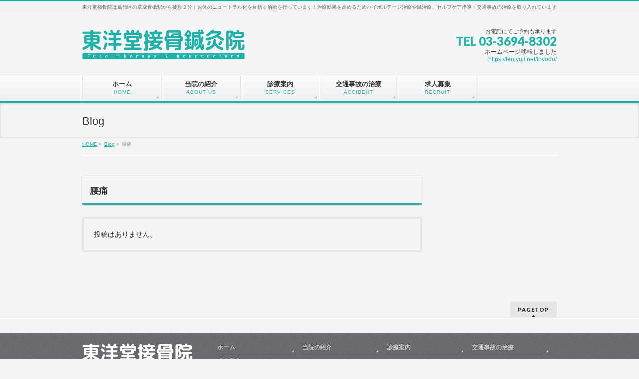

--- FILE ---
content_type: text/html; charset=UTF-8
request_url: https://toyodo-sekkotsu.com/archives/category/%E8%85%B0%E7%97%9B
body_size: 6741
content:
<!DOCTYPE html>
<!--[if IE]>
<meta http-equiv="X-UA-Compatible" content="IE=Edge">
<![endif]-->
<html xmlns:fb="http://ogp.me/ns/fb#" lang="ja">
<head>
<meta charset="UTF-8" />
<link rel="start" href="https://toyodo-sekkotsu.com" title="HOME" />

<!--[if lte IE 8]>
<link rel="stylesheet" type="text/css" media="all" href="https://toyodo-sekkotsu.com/wp-content/themes/biz-vektor-child/style_oldie.css" />
<![endif]-->
<meta id="viewport" name="viewport" content="width=device-width, initial-scale=1">
<title>腰痛 | 葛飾区【東洋堂接骨院】</title>
<meta name="keywords" content="葛飾区,青砥,接骨院,整骨院,鍼灸,交通事故,自賠責保険,日曜診療,駐車場,腰痛,ぎっくり腰,肩こり,五十肩,むちうち,寝違え,美容鍼,オイルマッサージ" />
<link rel='dns-prefetch' href='//fonts.googleapis.com' />
<link rel='dns-prefetch' href='//s.w.org' />
<link rel="alternate" type="application/rss+xml" title="葛飾区【東洋堂接骨院】 &raquo; フィード" href="https://toyodo-sekkotsu.com/feed" />
<link rel="alternate" type="application/rss+xml" title="葛飾区【東洋堂接骨院】 &raquo; コメントフィード" href="https://toyodo-sekkotsu.com/comments/feed" />
<link rel="alternate" type="application/rss+xml" title="葛飾区【東洋堂接骨院】 &raquo; 腰痛 カテゴリーのフィード" href="https://toyodo-sekkotsu.com/archives/category/%e8%85%b0%e7%97%9b/feed" />
<meta name="description" content="腰痛 について。葛飾区【東洋堂接骨院】 東洋堂接骨院は葛飾区の京成青砥駅から徒歩２分｜お体のニュートラル化を目指す治療を行っています！治療効果を高めるためハイボルテージ治療や鍼治療、セルフケア指導・交通事故の治療を取り入れています" />
<style type="text/css">.keyColorBG,.keyColorBGh:hover,.keyColor_bg,.keyColor_bg_hover:hover{background-color: #20b2aa;}.keyColorCl,.keyColorClh:hover,.keyColor_txt,.keyColor_txt_hover:hover{color: #20b2aa;}.keyColorBd,.keyColorBdh:hover,.keyColor_border,.keyColor_border_hover:hover{border-color: #20b2aa;}.color_keyBG,.color_keyBGh:hover,.color_key_bg,.color_key_bg_hover:hover{background-color: #20b2aa;}.color_keyCl,.color_keyClh:hover,.color_key_txt,.color_key_txt_hover:hover{color: #20b2aa;}.color_keyBd,.color_keyBdh:hover,.color_key_border,.color_key_border_hover:hover{border-color: #20b2aa;}</style>
		<script type="text/javascript">
			window._wpemojiSettings = {"baseUrl":"https:\/\/s.w.org\/images\/core\/emoji\/11.2.0\/72x72\/","ext":".png","svgUrl":"https:\/\/s.w.org\/images\/core\/emoji\/11.2.0\/svg\/","svgExt":".svg","source":{"concatemoji":"https:\/\/toyodo-sekkotsu.com\/wp-includes\/js\/wp-emoji-release.min.js?ver=69cc84865e0bf80f508a066eec99c25d"}};
			!function(e,a,t){var n,r,o,i=a.createElement("canvas"),p=i.getContext&&i.getContext("2d");function s(e,t){var a=String.fromCharCode;p.clearRect(0,0,i.width,i.height),p.fillText(a.apply(this,e),0,0);e=i.toDataURL();return p.clearRect(0,0,i.width,i.height),p.fillText(a.apply(this,t),0,0),e===i.toDataURL()}function c(e){var t=a.createElement("script");t.src=e,t.defer=t.type="text/javascript",a.getElementsByTagName("head")[0].appendChild(t)}for(o=Array("flag","emoji"),t.supports={everything:!0,everythingExceptFlag:!0},r=0;r<o.length;r++)t.supports[o[r]]=function(e){if(!p||!p.fillText)return!1;switch(p.textBaseline="top",p.font="600 32px Arial",e){case"flag":return s([55356,56826,55356,56819],[55356,56826,8203,55356,56819])?!1:!s([55356,57332,56128,56423,56128,56418,56128,56421,56128,56430,56128,56423,56128,56447],[55356,57332,8203,56128,56423,8203,56128,56418,8203,56128,56421,8203,56128,56430,8203,56128,56423,8203,56128,56447]);case"emoji":return!s([55358,56760,9792,65039],[55358,56760,8203,9792,65039])}return!1}(o[r]),t.supports.everything=t.supports.everything&&t.supports[o[r]],"flag"!==o[r]&&(t.supports.everythingExceptFlag=t.supports.everythingExceptFlag&&t.supports[o[r]]);t.supports.everythingExceptFlag=t.supports.everythingExceptFlag&&!t.supports.flag,t.DOMReady=!1,t.readyCallback=function(){t.DOMReady=!0},t.supports.everything||(n=function(){t.readyCallback()},a.addEventListener?(a.addEventListener("DOMContentLoaded",n,!1),e.addEventListener("load",n,!1)):(e.attachEvent("onload",n),a.attachEvent("onreadystatechange",function(){"complete"===a.readyState&&t.readyCallback()})),(n=t.source||{}).concatemoji?c(n.concatemoji):n.wpemoji&&n.twemoji&&(c(n.twemoji),c(n.wpemoji)))}(window,document,window._wpemojiSettings);
		</script>
		<style type="text/css">
img.wp-smiley,
img.emoji {
	display: inline !important;
	border: none !important;
	box-shadow: none !important;
	height: 1em !important;
	width: 1em !important;
	margin: 0 .07em !important;
	vertical-align: -0.1em !important;
	background: none !important;
	padding: 0 !important;
}
</style>
	<link rel='stylesheet' id='sb_instagram_styles-css'  href='https://toyodo-sekkotsu.com/wp-content/plugins/instagram-feed/css/sbi-styles.min.css?ver=2.9.10' type='text/css' media='all' />
<link rel='stylesheet' id='wp-block-library-css'  href='https://toyodo-sekkotsu.com/wp-includes/css/dist/block-library/style.min.css?ver=69cc84865e0bf80f508a066eec99c25d' type='text/css' media='all' />
<link rel='stylesheet' id='contact-form-7-css'  href='https://toyodo-sekkotsu.com/wp-content/plugins/contact-form-7/includes/css/styles.css?ver=5.0.1' type='text/css' media='all' />
<link rel='stylesheet' id='Biz_Vektor_common_style-css'  href='https://toyodo-sekkotsu.com/wp-content/themes/biz-vektor/css/bizvektor_common_min.css?ver=1.12.0' type='text/css' media='all' />
<link rel='stylesheet' id='Biz_Vektor_Design_style-css'  href='https://toyodo-sekkotsu.com/wp-content/themes/biz-vektor/design_skins/002/002.css?ver=1.12.0' type='text/css' media='all' />
<link rel='stylesheet' id='Biz_Vektor_plugin_sns_style-css'  href='https://toyodo-sekkotsu.com/wp-content/themes/biz-vektor/plugins/sns/style_bizvektor_sns.css?ver=69cc84865e0bf80f508a066eec99c25d' type='text/css' media='all' />
<link rel='stylesheet' id='Biz_Vektor_add_web_fonts-css'  href='//fonts.googleapis.com/css?family=Droid+Sans%3A700%7CLato%3A900%7CAnton&#038;ver=69cc84865e0bf80f508a066eec99c25d' type='text/css' media='all' />
<script type='text/javascript' src='https://toyodo-sekkotsu.com/wp-includes/js/jquery/jquery.js?ver=1.12.4'></script>
<script type='text/javascript' src='https://toyodo-sekkotsu.com/wp-includes/js/jquery/jquery-migrate.min.js?ver=1.4.1'></script>
<link rel='https://api.w.org/' href='https://toyodo-sekkotsu.com/wp-json/' />
<link rel="EditURI" type="application/rsd+xml" title="RSD" href="https://toyodo-sekkotsu.com/xmlrpc.php?rsd" />
<link rel="wlwmanifest" type="application/wlwmanifest+xml" href="https://toyodo-sekkotsu.com/wp-includes/wlwmanifest.xml" /> 
<!-- [ BizVektor OGP ] -->
<meta property="og:site_name" content="葛飾区【東洋堂接骨院】" />
<meta property="og:url" content="https://toyodo-sekkotsu.com/archives/category/%e8%85%b0%e7%97%9b" />
<meta property="fb:app_id" content="" />
<meta property="og:type" content="article" />
<!-- [ /BizVektor OGP ] -->
<!--[if lte IE 8]>
<link rel="stylesheet" type="text/css" media="all" href="https://toyodo-sekkotsu.com/wp-content/themes/biz-vektor/design_skins/002/002_oldie.css" />
<![endif]-->
<link rel="pingback" href="https://toyodo-sekkotsu.com/xmlrpc.php" />
<style type="text/css" id="custom-background-css">
body.custom-background { background-color: #f5f5f5; }
</style>
			<style type="text/css" id="wp-custom-css">
			.midashi3{
    font-size: 1.2em;
    color: #ae803d;
	font-weight: bold;
}
.content h4{
	background:none;
	margin-top:1em;
	border-bottom:1px solid  #8cc63f;
}		</style>
				<style type="text/css">
/* FontNormal */
a,
a:hover,
a:active,
#header #headContact #headContactTel,
#gMenu .menu li a span,
#content h4,
#content h5,
#content dt,
#content .child_page_block h4 a:hover,
#content .child_page_block p a:hover,
.paging span,
.paging a,
#content .infoList ul li .infoTxt a:hover,
#content .infoList .infoListBox div.entryTxtBox h4.entryTitle a,
#footerSiteMap .menu a:hover,
#topPr h3 a:hover,
#topPr .topPrDescription a:hover,
#content ul.linkList li a:hover,
#content .childPageBox ul li.current_page_item a,
#content .childPageBox ul li.current_page_item ul li a:hover,
#content .childPageBox ul li a:hover,
#content .childPageBox ul li.current_page_item a	{ color:#20b2aa;}

/* bg */
::selection			{ background-color:#20b2aa;}
::-moz-selection	{ background-color:#20b2aa;}
/* bg */
#gMenu .assistive-text,
#content .mainFootContact .mainFootBt a,
.paging span.current,
.paging a:hover,
#content .infoList .infoCate a:hover,
.sideTower li.sideBnr#sideContact a,
form#searchform input#searchsubmit,
#pagetop a:hover,
a.btn,
.linkBtn a,
input[type=button],
input[type=submit]	{ background-color:#20b2aa;}

/* border */
#searchform input[type=submit],
p.form-submit input[type=submit],
form#searchform input#searchsubmit,
#content form input.wpcf7-submit,
#confirm-button input,
a.btn,
.linkBtn a,
input[type=button],
input[type=submit],
.moreLink a,
#headerTop,
#content h3,
#content .child_page_block h4 a,
.paging span,
.paging a,
form#searchform input#searchsubmit	{ border-color:#20b2aa;}

#gMenu	{ border-top-color:#20b2aa;}
#content h2,
#content h1.contentTitle,
#content h1.entryPostTitle,
.sideTower .localHead,
#topPr h3 a	{ border-bottom-color:#20b2aa; }

@media (min-width: 770px) {
#gMenu { border-top-color:#eeeeee;}
#gMenu	{ border-bottom-color:#20b2aa; }
#footMenu .menu li a:hover	{ color:#20b2aa; }
}
		</style>
<!--[if lte IE 8]>
<style type="text/css">
#gMenu	{ border-bottom-color:#20b2aa; }
#footMenu .menu li a:hover	{ color:#20b2aa; }
</style>
<![endif]-->
<style type="text/css">
/*-------------------------------------------*/
/*	menu divide
/*-------------------------------------------*/
@media (min-width: 970px) { #gMenu .menu > li { width:16.65%; text-align:center; } }
</style>
<style type="text/css">
/*-------------------------------------------*/
/*	font
/*-------------------------------------------*/
h1,h2,h3,h4,h4,h5,h6,#header #site-title,#pageTitBnr #pageTitInner #pageTit,#content .leadTxt,#sideTower .localHead {font-family: "ヒラギノ角ゴ Pro W3","Hiragino Kaku Gothic Pro","メイリオ",Meiryo,Osaka,"ＭＳ Ｐゴシック","MS PGothic",sans-serif; }
#pageTitBnr #pageTitInner #pageTit { font-weight:lighter; }
#gMenu .menu li a strong {font-family: "ヒラギノ角ゴ Pro W3","Hiragino Kaku Gothic Pro","メイリオ",Meiryo,Osaka,"ＭＳ Ｐゴシック","MS PGothic",sans-serif; }
</style>
<link rel="stylesheet" href="https://toyodo-sekkotsu.com/wp-content/themes/biz-vektor-child/style.css" type="text/css" media="all" />
<script type="text/javascript">
  var _gaq = _gaq || [];
  _gaq.push(['_setAccount', 'UA-132881835-1']);
  _gaq.push(['_trackPageview']);
	  (function() {
	var ga = document.createElement('script'); ga.type = 'text/javascript'; ga.async = true;
	ga.src = ('https:' == document.location.protocol ? 'https://ssl' : 'http://www') + '.google-analytics.com/ga.js';
	var s = document.getElementsByTagName('script')[0]; s.parentNode.insertBefore(ga, s);
  })();
</script>
		<script>
		(function(i,s,o,g,r,a,m){i['GoogleAnalyticsObject']=r;i[r]=i[r]||function(){
		(i[r].q=i[r].q||[]).push(arguments)},i[r].l=1*new Date();a=s.createElement(o),
		m=s.getElementsByTagName(o)[0];a.async=1;a.src=g;m.parentNode.insertBefore(a,m)
		})(window,document,'script','//www.google-analytics.com/analytics.js','ga');
		ga('create', 'UA-132881835-1', 'toyodo-sekkotsu.com');
		ga('send', 'pageview');
				</script>
		<!-- Google Tag Manager -->
<script>(function(w,d,s,l,i){w[l]=w[l]||[];w[l].push({'gtm.start':
new Date().getTime(),event:'gtm.js'});var f=d.getElementsByTagName(s)[0],
j=d.createElement(s),dl=l!='dataLayer'?'&l='+l:'';j.async=true;j.src=
'https://www.googletagmanager.com/gtm.js?id='+i+dl;f.parentNode.insertBefore(j,f);
})(window,document,'script','dataLayer','GTM-KF4QB2H');</script>
<!-- End Google Tag Manager -->
</head>

<body class="archive category category-17 custom-background two-column right-sidebar">
<!-- Google Tag Manager (noscript) -->
<noscript><iframe src="https://www.googletagmanager.com/ns.html?id=GTM-KF4QB2H"
height="0" width="0" style="display:none;visibility:hidden"></iframe></noscript>
<!-- End Google Tag Manager (noscript) -->

<div id="fb-root"></div>

<div id="wrap">


<!-- [ #headerTop ] -->
<div id="headerTop">
<div class="innerBox">
<div id="site-description">東洋堂接骨院は葛飾区の京成青砥駅から徒歩２分｜お体のニュートラル化を目指す治療を行っています！治療効果を高めるためハイボルテージ治療や鍼治療、セルフケア指導・交通事故の治療を取り入れています</div>
</div>
</div><!-- [ /#headerTop ] -->

<!-- [ #header ] -->
<header id="header" class="header">
<div id="headerInner" class="innerBox">
<!-- [ #headLogo ] -->
<div id="site-title">
<a href="https://toyodo-sekkotsu.com/" title="葛飾区【東洋堂接骨院】" rel="home">
<img src="https://toyodo-sekkotsu.com/wp-content/uploads/2020/03/logo_2.png" alt="葛飾区【東洋堂接骨院】" /></a>
</div>
<!-- [ /#headLogo ] -->

<!-- [ #headContact ] -->
<div id="headContact" class="itemClose" onclick="showHide('headContact');"><div id="headContactInner">
<div id="headContactTxt">お電話にてご予約も承ります</div>
<div id="headContactTel">TEL 03-3694-8302</div>
<div id="headContactTime">ホームページ移転しました<br><a href="https://tenjyuji.net/toyodo/">https://tenjyuji.net/toyodo/</a></div>
</div></div><!-- [ /#headContact ] -->

</div>
<!-- #headerInner -->
</header>
<!-- [ /#header ] -->


<!-- [ #gMenu ] -->
<div id="gMenu" class="itemClose">
<div id="gMenuInner" class="innerBox">
<h3 class="assistive-text" onclick="showHide('gMenu');"><span>MENU</span></h3>
<div class="skip-link screen-reader-text">
	<a href="#content" title="メニューを飛ばす">メニューを飛ばす</a>
</div>
<div class="menu-global-navi-container"><ul id="menu-global-navi" class="menu"><li id="menu-item-109" class="menu-item menu-item-type-post_type menu-item-object-page menu-item-home"><a href="https://toyodo-sekkotsu.com/"><strong>ホーム</strong><span>HOME</span></a></li>
<li id="menu-item-110" class="menu-item menu-item-type-post_type menu-item-object-page"><a href="https://toyodo-sekkotsu.com/about"><strong>当院の紹介</strong><span>ABOUT US</span></a></li>
<li id="menu-item-112" class="menu-item menu-item-type-post_type menu-item-object-page"><a href="https://toyodo-sekkotsu.com/services"><strong>診療案内</strong><span>SERVICES</span></a></li>
<li id="menu-item-111" class="menu-item menu-item-type-post_type menu-item-object-page"><a href="https://toyodo-sekkotsu.com/accident"><strong>交通事故の治療</strong><span>ACCIDENT</span></a></li>
<li id="menu-item-135" class="menu-item menu-item-type-post_type menu-item-object-page"><a href="https://toyodo-sekkotsu.com/recruit"><strong>求人募集</strong><span>RECRUIT</span></a></li>
</ul></div>
</div><!-- [ /#gMenuInner ] -->
</div>
<!-- [ /#gMenu ] -->


<div id="pageTitBnr">
<div class="innerBox">
<div id="pageTitInner">
<div id="pageTit">
Blog</div>
</div><!-- [ /#pageTitInner ] -->
</div>
</div><!-- [ /#pageTitBnr ] -->
<!-- [ #panList ] -->
<div id="panList">
<div id="panListInner" class="innerBox"><ul><li id="panHome" itemprop="itemListElement" itemscope itemtype="http://schema.org/ListItem"><a href="https://toyodo-sekkotsu.com" itemprop="item"><span itemprop="name">HOME</span></a> &raquo; </li><li itemprop="itemListElement" itemscope itemtype="http://schema.org/ListItem"><a href="https://toyodo-sekkotsu.com" itemprop="item"><span itemprop="name">Blog</span></a> &raquo; </li><li itemprop="itemListElement" itemscope itemtype="http://schema.org/ListItem"><span itemprop="name">腰痛</span></li></ul></div>
</div>
<!-- [ /#panList ] -->

<div id="main" class="main"><!-- [ #container ] -->
<div id="container" class="innerBox">
	<!-- [ #content ] -->
	<div id="content" class="content">
	<h1 class="contentTitle">腰痛</h1>			<div class="infoList">
		<div class="sectionFrame">
	<p>投稿はありません。</p>
	</div>
		</div><!-- [ /.infoList ] -->
		</div>
	<!-- [ /#content ] -->

<!-- [ #sideTower ] -->
<div id="sideTower" class="sideTower">
</div>
<!-- [ /#sideTower ] -->
</div>
<!-- [ /#container ] -->

</div><!-- #main -->

<div id="back-top">
<a href="#wrap">
	<img id="pagetop" src="https://toyodo-sekkotsu.com/wp-content/themes/biz-vektor/js/res-vektor/images/footer_pagetop.png" alt="PAGETOP" />
</a>
</div>

<!-- [ #footerSection ] -->
<div id="footerSection">

	<div id="pagetop">
	<div id="pagetopInner" class="innerBox">
	<a href="#wrap">PAGETOP</a>
	</div>
	</div>

	<div id="footMenu">
	<div id="footMenuInner" class="innerBox">
		</div>
	</div>

	<!-- [ #footer ] -->
	<div id="footer">
	<!-- [ #footerInner ] -->
	<div id="footerInner" class="innerBox">
		<dl id="footerOutline">
		<dt><img src="https://toyodo-sekkotsu.com/wp-content/uploads/2020/03/logo_3.png" alt="東洋堂接骨院" /></dt>
		<dd>
		〒125-0062 東京都葛飾区青戸1-12-2<br />
TEL (FAX) : 03-3694-8302　		</dd>
		</dl>
		<!-- [ #footerSiteMap ] -->
		<div id="footerSiteMap">
<div class="menu-global-navi-container"><ul id="menu-global-navi-1" class="menu"><li id="menu-item-109" class="menu-item menu-item-type-post_type menu-item-object-page menu-item-home menu-item-109"><a href="https://toyodo-sekkotsu.com/">ホーム</a></li>
<li id="menu-item-110" class="menu-item menu-item-type-post_type menu-item-object-page menu-item-110"><a href="https://toyodo-sekkotsu.com/about">当院の紹介</a></li>
<li id="menu-item-112" class="menu-item menu-item-type-post_type menu-item-object-page menu-item-112"><a href="https://toyodo-sekkotsu.com/services">診療案内</a></li>
<li id="menu-item-111" class="menu-item menu-item-type-post_type menu-item-object-page menu-item-111"><a href="https://toyodo-sekkotsu.com/accident">交通事故の治療</a></li>
<li id="menu-item-135" class="menu-item menu-item-type-post_type menu-item-object-page menu-item-135"><a href="https://toyodo-sekkotsu.com/recruit">求人募集</a></li>
</ul></div></div>
		<!-- [ /#footerSiteMap ] -->
	</div>
	<!-- [ /#footerInner ] -->
	</div>
	<!-- [ /#footer ] -->

	<!-- [ #siteBottom ] -->
	<div id="siteBottom">
	<div id="siteBottomInner" class="innerBox">
	<div id="copy">Copyright &copy; <a href="https://toyodo-sekkotsu.com/" rel="home">東洋堂接骨院</a> All Rights Reserved.</div><div id="powerd">Powered by <a href="https://ja.wordpress.org/">WordPress</a> &amp; <a href="https://bizvektor.com" target="_blank" title="無料WordPressテーマ BizVektor(ビズベクトル)"> BizVektor Theme</a> by <a href="https://www.vektor-inc.co.jp" target="_blank" title="株式会社ベクトル -ウェブサイト制作・WordPressカスタマイズ- [ 愛知県名古屋市 ]">Vektor,Inc.</a> technology.</div>	</div>
	</div>
	<!-- [ /#siteBottom ] -->
</div>
<!-- [ /#footerSection ] -->
</div>
<!-- [ /#wrap ] -->
<!-- Instagram Feed JS -->
<script type="text/javascript">
var sbiajaxurl = "https://toyodo-sekkotsu.com/wp-admin/admin-ajax.php";
</script>
<script type='text/javascript'>
/* <![CDATA[ */
var wpcf7 = {"apiSettings":{"root":"https:\/\/toyodo-sekkotsu.com\/wp-json\/contact-form-7\/v1","namespace":"contact-form-7\/v1"},"recaptcha":{"messages":{"empty":"\u3042\u306a\u305f\u304c\u30ed\u30dc\u30c3\u30c8\u3067\u306f\u306a\u3044\u3053\u3068\u3092\u8a3c\u660e\u3057\u3066\u304f\u3060\u3055\u3044\u3002"}}};
/* ]]> */
</script>
<script type='text/javascript' src='https://toyodo-sekkotsu.com/wp-content/plugins/contact-form-7/includes/js/scripts.js?ver=5.0.1'></script>
<script type='text/javascript' src='https://toyodo-sekkotsu.com/wp-includes/js/wp-embed.min.js?ver=69cc84865e0bf80f508a066eec99c25d'></script>
<script type='text/javascript'>
/* <![CDATA[ */
var bv_sliderParams = {"slideshowSpeed":"5000","animation":"fade"};
/* ]]> */
</script>
<script type='text/javascript' src='https://toyodo-sekkotsu.com/wp-content/themes/biz-vektor/js/biz-vektor-min.js?ver=1.12.0' defer='defer'></script>
</body>
</html>

--- FILE ---
content_type: text/css
request_url: https://toyodo-sekkotsu.com/wp-content/themes/biz-vektor-child/style.css
body_size: 1936
content:
@charset "utf-8";
/*
Theme Name: 東洋堂接骨院テーマ
Theme URI: http://bizvektor.com
Template: biz-vektor
Description: 
Author: ART BLUE
Tags: 
Version: 0.1.0
*/

/*============================
	東洋堂CSS
===========================*/

.clearfix:after {
  content: ".";  /* 新しい要素を作る */
  display: block;  /* ブロックレベル要素に */
  clear: both;
  height: 0;
  visibility: hidden;
}
.clearfix {
  min-height: 1px;
}
* html .clearfix {
  height: 1px;
  /*¥*//*/
  height: auto;
  overflow: hidden;
  /**/
}
/*========================
	slider
=========================*/
#topMainBnr {
	/*background-image:url(http://www.artblue.co.jp/shinozaki/wp-content/themes/child/images/body_bg.gif);*/
	background-repeat: repeat;
	padding-bottom: 35px;
}
.flex-control-nav {
	bottom: -35px;
}
/*========================
	グローバルナビ
=========================*/
#gMenu .menu li a{
	padding: 10px 15px;
}
/*========================
	共通スタイル
=========================*/
#content p {
	line-height:1.7;
}	
#content h3 {
	margin: 0px 0px 20px;
}
#content figure img.mb30{
	margin-bottom:30px;
}
.mb30{
	margin-bottom:30px;
}
.mb40{
	margin-bottom:40px;
}
#content p.mb10{
	margin-bottom:10px;
}
#content p.mb30{
	margin-bottom:30px;
}
#content p .mb0{
	margin-bottom:0px;
}
.flL {
	float:left;
	margin:0 10px 10px 0;
}
#content p.bold {
	font-weight:bold;
}
/*=========================
	施術メニュー
==========================*/
#content #shinryo-kamoku p{
	margin-bottom:10px;
	line-height:1.7;
}
#content #shinryo-kamoku .kakomi{
	-webkit-border-radius: 5px;
	-moz-border-radius: 5px;
	border-radius: 5px;
	border: 1px solid #ccc;
	background-color: #eee;
	padding:10px;
}
#content figure.sejutsu{
	float:right;
	margin:5px 10px;	
}
#content p.midashi1 {
	font-weight:bold;
	font-size:1.2em;
	color:#ae803d;
	margin-bottom:10px;
}

#content dl dt.midashi2 {
	font-weight:bold;
	font-size:1.2em;
	color:#ae803d;
	background-image: url(http://www.artblue.co.jp/toyodo/wp-content/uploads/2014/02/check.png);
	background-repeat: no-repeat;
	padding-left:23px;
}
#content dl#jiko-point {
	margin-bottom:50px;
}
/*------詳細はこちら-----------*/
#content p.kochira {
	background-image:url(http://www.artblue.co.jp/toyodo/wp-content/uploads/2014/03/kochira.png);
	background-repeat:no-repeat;
	padding-left:20px;
	background-position: 5px 5px;	
}
/*=======================
	交通事故治療の流れ
=======================*/
#content #shinryo-kamoku figure.arrow {
	text-align: left;
	margin: -15px 0 5px 100px;
}
/*=======================
	料金表
=======================*/
#content #jihimenu .row_ttl,#content #jihimenu .row_ttl th {
	background-color:#a3c76b;
	color:#FFF;
}

#content #jihimenu .colored,#content #jihimenu .colored th {
	background-color:#f1fbe2;
}
#content #jihimenu .taC{
	text-align:center;
}
/*========================
	診療時間
========================*/
#content #openinghr {
	margin-bottom:40px;
	font-size:14px;
}
#content #openinghr {
	margin-bottom:40px;
}
#content #openinghr .row_ttl,#content #openinghr .row_ttl th,#content #openingsp .row_ttl,#content #openingsp .row_ttl th {
	background-color:#a3c76b;
	color:#FFF;
}

#content #openinghr .colored,#content #openinghr .colored th,#content #openingsp .colored,#content #openingsp .colored th {
	background-color:#f1fbe2;
}
#content #openinghr tr{
	text-align:center;
}
#content #openingsp {
	display:none;
	font-size:13px;
}
/*=============================
	求人募集table
=============================*/
/*------fontsize（募集要項も合わせて確認）------------*/
#content p,#content ul,#content table  {
	font-size: 14px;
}
/*-------求人募集要項-------------*/
#content .recruit {
	font-size:14px;
}

#content .recruit th,#content #entrybox th,#content #entrybox_sp th{
	background-color:#f1fbe2;
}
#content #entrybox th span.must,#content #entrybox_sp th span.must {
	padding:2px;
	background-color:#F30;
	color:#FFF;
	font-size:12px;
}
/*-----エントリーフォーム----------*/

#content #entry_wrapper2 {
	display:none;
	
}

/*===================================
	footer powered delete
====================================*/
#powerd{
	text-indent: -9999px;
	overflow:hidden;
}
/*=================================
	contact form 7
==================================*/
#content form input[type="text"],#content form input[type="email"],#content form input[type="tel"],#content form input[type="number"],#content form textarea {
    	margin: 0px;
    	overflow: hidden;
    	padding: 5px;
    	position: relative;
    	width: 90%;  /*inputエリアwidth調整*/
}
#content form .btnarea {
	text-align:center;
	width:90%; /*btnエリアwidth調整*/
}
input[type="text"],input[type="number"],input[type="email"],input[type="tel"],textarea 
	{ background: #fff; border: 1px solid #ccc; padding: 2px; font-size:12px;
	box-shadow: inset 1px 1px 1px rgba(0,0,0,0.1);
	-moz-box-shadow: inset 1px 1px 1px rgba(0,0,0,0.1);
	-webkit-box-shadow: inset 1px 1px 1px rgba(0,0,0,0.1); /*inputエリア背景調整*/
 }
#content #entrybox span.wpcf7-form-control-wrap { /*checkbox文字サイズ調整*/
	font-size: 13px;
}
/*------------------------------------
	スマホサイズ479px以下
--------------------------------------*/
@media screen and (max-width: 480px) {

/*------fontsize（募集要項も合わせて確認）------------*/
#content p,#content ul,#content table  {
	font-size: 13px;
}

/*------施術メニュー------------*/
#content figure.sejutsu{
	float:none;
	margin-bottom:10px;
	text-align:center;
}

/*-------診療時間-------------*/
#content #openinghr {
	display:none;
}
#content #openingsp {
	display:table;
	text-align:center;
}
/*-------求人募集要項-------------*/
#content .recruit {
	font-size:13px;
}
/*-----エントリーフォーム----------*/
#content #entry_wrapper1 {
	display:none;
}
#content #entry_wrapper2 {
	display:table;
	text-align:center;
	width:100%;	
	font-size:13px;
}
#content #entry_wrapper2 #sosin{
	display:block;
	text-align:center;
	width:100%;	
}

}

--- FILE ---
content_type: text/plain
request_url: https://www.google-analytics.com/j/collect?v=1&_v=j102&a=1674494301&t=pageview&_s=1&dl=https%3A%2F%2Ftoyodo-sekkotsu.com%2Farchives%2Fcategory%2F%25E8%2585%25B0%25E7%2597%259B&ul=en-us%40posix&dt=%E8%85%B0%E7%97%9B%20%7C%20%E8%91%9B%E9%A3%BE%E5%8C%BA%E3%80%90%E6%9D%B1%E6%B4%8B%E5%A0%82%E6%8E%A5%E9%AA%A8%E9%99%A2%E3%80%91&sr=1280x720&vp=1280x720&_u=IEBAAAABAAAAACAAI~&jid=222988606&gjid=745483141&cid=896686445.1768939621&tid=UA-132881835-1&_gid=2040544282.1768939621&_r=1&_slc=1&z=2044915481
body_size: -452
content:
2,cG-KTGDVEGXP6